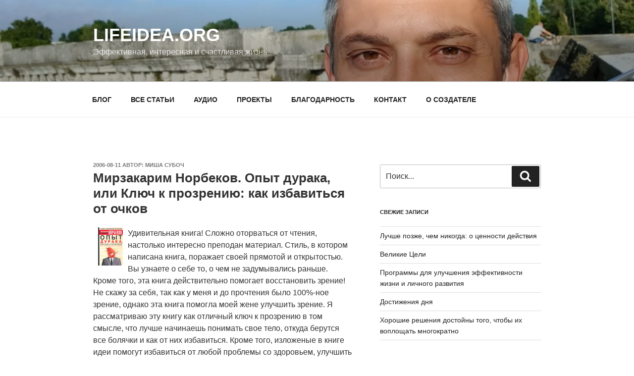

--- FILE ---
content_type: text/css
request_url: https://lifeidea.org/wordpress/wp-content/themes/twentyseventeen-child/style.css?ver=1.0.0
body_size: 393
content:
/*
 Theme Name:   Twenty Seventeen Child
 Theme URI:    http://example.com/twenty-seventeen-child/
 Description:  Twenty Seventeen Child Theme
 Author:       Mikhail Subach
 Author URI:   http://lifeidea.org
 Template:     twentyseventeen
 Version:      1.0.0
 License:      GNU General Public License v2 or later
 License URI:  http://www.gnu.org/licenses/gpl-2.0.html
 Tags:         light, dark, two-columns, right-sidebar, responsive-layout, accessibility-ready
 Text Domain:  twenty-seventeen-child
*/
